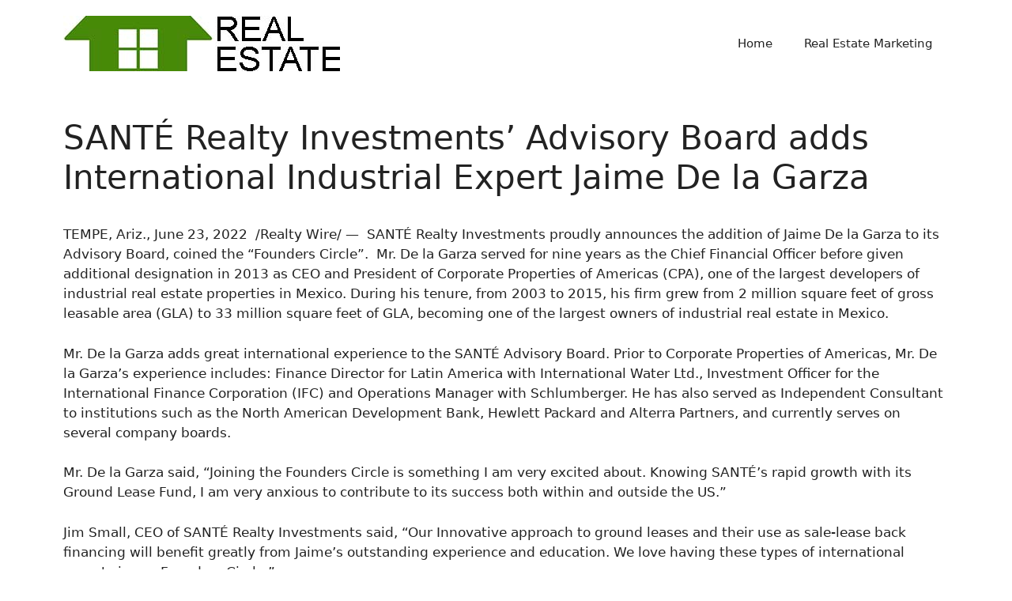

--- FILE ---
content_type: text/javascript
request_url: https://real-estate.buzz/wp-content/plugins/mixpanel-plugin/js/tracking.js
body_size: 317
content:
jQuery(document).ready(function($) {
    // Ensure that trackingData is defined and accessible
    if (typeof trackingData !== 'undefined') {
        var postId = $('#post-id').val(); // Ensure this value is available on your page

        if (postId) {
            $.post(trackingData.ajax_url, {
                action: 'track_visit',
                post_id: postId
            }, function(response) {
                if (response.success) {
                    console.log('Visit tracked');
                } else {
                    console.log('Error tracking visit');
                }
            });
        }
    } else {
        console.log('trackingData is not defined');
    }
});